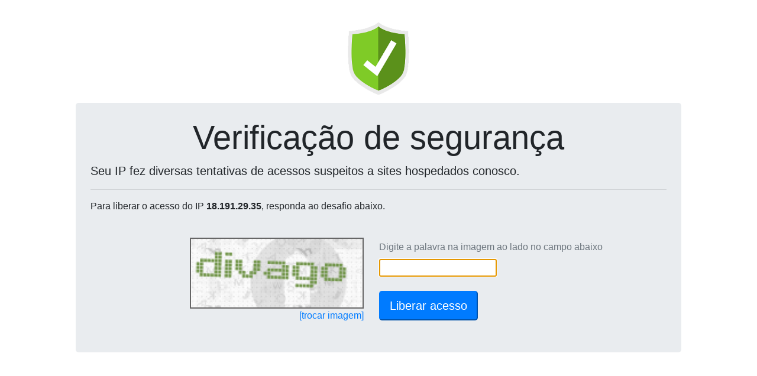

--- FILE ---
content_type: text/html; charset=UTF-8
request_url: http://blogdebrinquedo.com.br/_loadinfo-123908120/
body_size: 140
content:
document.getElementById("captchaServidor").value="191.6.212.61";document.getElementById("captchaDominio").value="blogdebrinquedo.com.br";reloadCaptcha();

--- FILE ---
content_type: text/html; charset=UTF-8
request_url: https://wp-captcha.uni5.net/_recaptcha-123908120/
body_size: 8616
content:
var captchaDados = {"captcha":"iVBORw0KGgoAAAANSUhEUgAAAJYAAAA8CAMAAACzWLNYAAADAFBMVEX\/\/\/9xlUnt7e3e3t7r6+vz8\/P7+\/vi4uL29vbl5eX39\/f5+fn4+Pj6+vr09PTd3d3p6enV1dXZ2dnu7u7h4eHx8fHv7+\/j4+PW1tbc3Nzs7Oz8\/Pz19fXn5+fX19fa2trOzs7Pz8\/Hx8fT09Pg4ODf39\/KysrJycnY2NjNzc3b29vFxcXExMTR0dHIyMjS0tLk5OTU1NTQ0NDMzMzq6ury8vLo6Ojw8PD+\/v7m5ub9\/f3Ly8vBwcG7u7vDw8PGxsa4uLi6urq\/v7+zs7O+vr61tbW5ubnAwMCwsLC0tLS8vLy2trbCwsK3t7e9vb2etYWyxJ7G07e\/zLCtu56wvqGlvIyCoV98nFnM0MekuouBoV6TrnWjtY\/X4M20xqDG1Lfp7uS3yaOUr3bo7eO1x6GSrXSku4u2yKLZ4s\/H1LjF0rbY4c6iuYmAoF2xw52cs4OjuYqzxZ+svpjBzrLh5tzk6d\/X29Ln6+LU3cra39XD0bTBz7KuwJrW38yjuoqftYba49Dq7+XJ17rC0LOAn13E0rWftobV3svH1bivwZu+zK\/L1MG\/zbC8ya2lu4zAzbGht4ietIXQ2cbR2sfCz7OBoF6OqXDI1rmnuZObsYLl6eDE0bWRrHOpu5Wwwpzf49rm6uGNqG+4yqTW29GrvZfN1sPR1czP2MWqvJamuJKtv5mdtISYr3\/h5dzT2M7O08masYHo7OOgsoyasIHEzbq3xKh\/[base64]\/n1y6x6vZ3dTJ0r+TqXrK08CQq3KGoWiktpAfKAJzAAAACXBIWXMAAA7EAAAOxAGVKw4bAAAbe0lEQVRogTV6DZgdV3nenTv\/55yZuTtzZubOz72zqz2zujvy6s6u7tzZuXJQoLRJGlrsYOxKstb8SBbGIFsOBIFtAjHBGAcCTkwlYzl2cY1UGteJbInKyBYk5sdgY1xoy4+hLQ0lNdA2P23SnyTvXD19vOv13p058833vd\/7ve857nRlRdV0w1BNQpluUdvpLehuV\/G4rTJODGr6AeOGZoRdL+hzV49ikvQo0XokpSZN0oFNmKylxjBb5EucZ9uWRb6Suf3t7miVO8WO5cv6i8LJ1\/Lc2TbKRjvHcrke9wZFr9tb5htru7gZrpmh6cSTuPC8rtPrKv1uxw8CmxHLoJXG8JNNA6XgQR34KSNGqqa2UaeWRm2vW\/m9oijEVEsosbSUJZsppTYzLMKopYQ8WxdRzvlwTS76WZEVo8IpovHQ2djgYdjoslu4\/dGoWHdlM1amA6XbFM768rgRU71seDyp4zieTLp17XW7naCOfWYYiMs2Uk2JlHoyLH0lCIhhB3Vl1L5ia1bgVUHX6\/Z4UdkWgkrojMwsizHcRgitzDwUG7tE6Oi82D1yR8PRMFtwxcZKkcs7RzzX9aK\/sLA+LNbXl3gk80k8MXvTxlnLooY3YcOn3bjndyddX+l6vtLr+L1aZTYlhkFqU+3QNLaVylS9qmsZhm13U5+mM6r6NS4PFC81LNZJiKfEdHPT6HmVjzBjUeY8y4dypvNmeTyM+kjrOHIynotcOHokm+Uoct3Rwrq77og84mIw6A4Uxe+V09AUTdHvT2K\/pw\/M6dRDIuKOwpWamEQlUYhUa0alV4qXB0pQUpVkhFS5QbSGWrU88QJR+0aMivYMReXUSKLKpo060FEmecNdGC6FUbZLiGJlfTjcNVrYJWSxiODGpeNuFEV\/RzYc7nB1ecVx8mGpxJnf7fVLU18WWb4Q9KaLAyXIp8BY3fHi2KZVktayZ5R+lSKVRlV31dqzUmYZamJZqUUtptlq4Pc8lQFpFp1ZZgzUeypl9UCXBeciz6PReH1t6DrClOUIdYyQKMdxSiHLQriRnGfZyB1GXJa57OSm5w3i2OspTRkOxHI46Oq81\/[base64]\/lNbdwdhSFu6FzvluE+S6Rbbv851a3Ia5ta694xY5hMbpsOCpWnYFYFSJfQmXH4IIi7sUjVen2Gz1e6E2CYtqrHb8DQG9aBqlSm8aC2NmenW53svqKbSt9ahmMVDMb2EptCzlLLMoSi1CSWrbh+0qqGdMQTRjiC\/mIZCfKXeGU2UiUoDFHhNHOn3\/lHu6+6u+98tV\/v60fkNXnoSgcziNEz1W8HnKPB9mspxIUyGCGxlKtoyVah7GUGCzohemsGq2sjbf3g3p5UaOMWSCOhPkp7tdwfZLOOhSZZZSB85A5XeRhzkNT5yPHxT+Fy\/UIYNfFcCQ3eljs\/geXverVO4T4hV8c9ud1jEIzcobc0V0dwambLQuyhKq1ShhTDUJSVIR1PDJLNhNqgNK9Hq3swHv16q7XXnHlr7zuKtD+u95AGNFYRWdg800An2p+izU0gqFpvhzqZm7qOmpmRiKLQJ4FD\/VsAX2ZIWy\/cZxfevU\/LGRn45dfNRyC+7mDVyiEEOA0nYeDNJ0ZiTYzNDIzLLT5HMyW0aFhQi2uzaywqu2c+f44WLxMkl5\/tXRNSgb7pPsfkvapDdpxQqkVkk2iKwMlYxTXqvpYCGcdzxjrcrgkZ9FOBLaWy+W2kbs+9rx+0PAd+at\/\/jXo1V\/+R+5wZ67La1wfrsh5voFbd+thLwyUnpNoaZlSMqWpPbVToiQdK0mNWZKQDhiA1UnV9T3\/n0jS3n3SfhRQkvYfkq4mnm3NUi0BsGq8IKOUqgmhCnip1AUmnmyKbEM0IVhKDnN8OHRBS6pPgniQO6\/6uUyO1orCQbkBwlLuZ1zH9BRcLCzJBEUARGaMMFXTmEo0LbU6hso6gPIm0VTLIsQeVJqmXHvtga2t61C+rfduHdz\/3tr2EqPDZrY5CSYT30auZymZTPWG52WDEobueG3NQSUxrEuBsMxJbW3ObNTZUKejy3+BZ8NMlKVeynwQLrj9EIRqukvD4caoSphlzahhQQAQNtM0YMsHggEYgIXSTWAJ8NPY5hsk6Y2S9KY6YS0e8TJV2tFaRNKZOhDJjGipjy4Ujdxwsxjo4Xq\/n4+FrocmBymZPLAxLNt1tYQxqozB9MIUOvhsABg6\/UJwWc\/lnMsLSx4CstJNSCRcm2o+6hf0OlSxE0vGQCmRHNGhm6ZF3yxJByXpkMFMYqc6NdQS9yqM0NxOusOaGjkj9oKumwAIX5aHCyt9N9wtC31VF81YhDWfdarGYg0CMzdVq0CaNuT2cl3G92hlJMvjXI7GIV9\/jWwTnWpsghqGVmpAJXhR3bHTBJi3yPV7Dx88fPAth29481tvvPGKNx44fPg6CgQmoPOEVD561ZpZm8zyhAJ6YHYtzCkoKA+d4dqyM9qIdudcF7rJTd1HZhOMp1k7PhNgh8WmKUI9jPgcitn6CLGB1cNSDBcXFCSVtngFIabM9waB0e1s2hqisixk55C0723z8m3Nv\/aS9MFDh27du\/ewyn5\/\/\/4b9u49qKH0Cm9H+O13P\/qvHgmBohBx8LCM3F0ooImJLTyNWWgRwjTNxojH\/EzqiRAhMotsQZm5zgLeJi9DzM7p8m7dB4g0q8V6G11izZjVAZXNLMNK0HP7pLdfL0lHJOnwpbAM652S9M8Q7ya5b\/7JfhCyFYPj1LdI0nFJegydWDrOmZtOnzz1wjfOvfj1L5z\/N988\/+BspnWgsjUDM0GrEyCY+U2ho0E4ZkKD+Y0mRPMKvXHk0YA3SCjQTqiNjIFAIXk7hkm1N99084Gjt\/zqO975a+86duDd77n1xtu2bn\/vr79HTT919RxkVPmDfdItCMvEQGpqVTMPSNIfStKZVcybcShJzz0kfevfStLp+ddRi5bgllgjN+09snXbwXuOfPa+X7n7++f\/4pENU\/A16Jox5uQS5NAYZV\/K8tIBSw8qYEyjRgNQ6VbHAk0cmOfiZkb8No+JdkNbyn0HLfrO1++955atDyX2g3tvPnb44G8gs6naSTTrwVOnHr\/psSdknZeOkKTnz0pn\/50knZSkc5L0kWlv0EyngpeS9NBD0sUT80\/xt5OiFAV4REQnbjp+8uSpx889\/egXv\/2p84+\/O5kxzdi06GbLBAY6voO+pO+bh\/VaFYNRs8AbN8w78bA2Q7wPt9VMbpx\/spdpKBC6efPD7R\/OnstlMCpQM\/j3jz7yyLe\/893Pv\/jpI1fc6cdl05hdwiTp\/nult39Nkq6QpFOS9CKPFpY2UEUd8V6QnrlpHm8bMtOg6AwN2oQkICyLdlQ02PuvOHhs68jthLTmAZx\/4ObXX\/mm\/b9hWf8cJZGk924mt19Cm2XoqT1LLPuzlyoGEiqjPBK57roZ1Iojnm4T\/YEty\/7Lj+9938GtO+77nw8+eOzYg1fe8Z1TJx8fLi04a6C3No0XpWvOSNLP5u\/9xcA30k1QvKZtQhBsGnaHYCZeN3\/6kQoPTYCL5I4P7P\/NQx+805s8ctfRA8cP3miV7z+69a+PPHxMhFWnNOAnzz\/52OcuXHhqNxpvNZfBV\/21FSd3thffm\/fMLYzdOc\/vzYZZMT9khv1TSfqh9Mxpsf3rN535xqlzTzz7\/Wdf+vE3fvDFz33n5PEf9yqrAdxLMHAr6XLWmUGnf2i+xF0YPaXO7MS+ZU4THx4MPnmJLDTtQ\/NCPJCh28mMat7TFx\/6\/CdOnJehsXRx\/vyjL33\/B\/8B8Jf5fzzzn373y\/vvmJG3zNe4Sa1IbE7gFv60DUu6Vt717XndXnaWtq3vQf35022B790CpSSt4MLqmmV3mFXRO48euf2uI3enKsuUOrH1W\/ZdDY74ra73HoSCkJl25fwhJ1NorTSprcHxOYa\/gFUj\/t35A\/8zUH9Geub4xUN\/8om9N2qzd13x8LGDL3wpmPmyrqqMffPEmRcfeujz\/dVvzut\/piyWFiGfw\/yv5ri7i1XETjAQNbiJXreTqIxcos9bDerzStdI+JHXfvTA4SPvDKq7j2x9+tTRGxPtDXf+0R\/fdu15p8JA9Kkhn3zmmWuBCRe8Pv7RnMNOXJQunJg\/EUvdQdkN8\/+4LTeYXk5hOT+87\/73HPr4eXf3S+de+NEL137bcV+zsp1Drv3Fy4994aGHfqsLUq+YNVO63cQIOqxR04NzQPy2TUSm5YOm97E51o7Fwen5m1xn67D7X5pfdJTk9KNf\/soXn3zyWS7EBn\/k8f\/ygxdO\/fj0D\/\/0v7588tRzDx2\/eBHVfpEZ75mHdVTOm4HCAcfb5mt+tr\/te3Og\/+2e8aKzuhMW4KmLz7\/uwpk\/N1PVNgmjpUosx+gQm1nHjhw88LGP30NIIs8CU9F+fY613+mq\/2JexDtACpb2q\/PnnK4Mdr\/0DPLyVW6Gen56XsHvFRjcsDs8fPrlr73v6AM\/8ZRPP3D0wNEXbo9Fo8Yl9MrD\/+ssVvurfP0JxIR13J2vyPVoR5Edn6f4w4jGMmyDVfHA1rqwGJ6dsup3pXvvunffrZ940z89fmLrVjTgwTe+w6vveeDIPZ\/54D1kZjH\/wN6br7z+0JWYDoc+ABRJmRw6Qpycg+yn60OZCzMs5RPz3vh05R+Zv8UnKzlXvYGqWU+\/fOLurcN\/XUZfOv7Cj04f\/8YICsyB7MqPXzyLFf4EwG7njwHtZSiTToUw4TsucQQWev2+VpC22bovCD7YPuTe30koBhVJ1Rv37Xvr\/kPXbX3mtM7doTBhEs6fPP3tM4+dD\/MGfIRRfGI+UY9Rcni+xltJhSHnw5k\/Nmeo\/z2ITs6zdVXmrsvwi2X0xMtnzp88+Wvd1LJ8aBOojo7FOupUtWiofvL+T9yxb9\/JfdIDH5AOvQnMKUm\/F\/v\/cl7EYzRkM7Vh2iUu+trV0nO57izLXF\/KRTR+Sjr7s7Nnn\/rKhf926r+ffPr4yf+xtfUpgx17eOuPT7ztdnWALsQoVf7PPK3\/V6yfm2Prqp2FiBZ1ES2dmY\/XL\/VgWgaQJhPkq6EdUkGP+iD4AC66okY9ePD9b37H+95w4A7DDz7ysbfdcf+hB2kKLNaMHrh338Grpa2rpechQwuoh6iEzXlqDg60xstnpQvPz1P++\/B\/XetKad\/Rq99+3aFDv711\/QOvO338\/BUHf1K658+d\/saTT35nKAs5g16Tz8xvv7uC6qoxdmxINBsKRMCk5rBnJSFMUDuIYk\/NZxod+N26sEnKgUMzJZSnlpETZugG+fqzuq5vcBHuggxefOrChc9dPHvuW9Lxi9Lzz88T\/YhFVEFuneMMUZ65Wvp\/fzOv3bv5oh5lp6WL56555onnn3vx+Jk\/\/OK5c88++ojZpCnRwe1Na95pp\/W1jCFbSBY8rR0E3boKIBMTu1LRGgTzm1k5T9XE5z7GKbOSUMCwQtjp810QrkM88bLdkfnqd\/\/sz\/78vtt\/E64XWuSG+w+99ep9W\/P8fvkrkvSkJP0EN8jthEKCQHwnkN8LkiSLcArBqEH6Q0ImM8vqYGRDBdoEzqfdevRjNYaVqr1qU8UoqIyU1Qal2aBmAQ\/VCrqHMFmXYREg5kw5d8ocRhTSU\/TF0IkKJ6jQHyrexdM6WBZLG5Zx3+994Yenf3TbbU3mRKH8vb957qqL3\/rZNW1+ISUkHX5pBm7T7FQFYUHbdGgAxan4gQ\/[base64]\/JyOM5W8z3O6mhcyIaquMyqhc08OJlpasMx96bXXArL3e6YYvvl+c6dK+PxDt2RN3InXxOO2WrxJvXqkthkQDuaBxgRrRXShKhWVcV1Ddvf9GqNpZVdYYSiIC7rylNNmbYbpptJKYehKZftTk3OnRKvz0frmbySDcejXKH2wLSpZnX+6GMHbzz8yQNXXvfOA3f\/9U\/\/9qofPXxXmBfgFX1PPty9CE0IcwJKDZ0yVGBTZwYAUs00WOkOq8Bjs6Td1Ub2WR3UCEutSn3Qm8R1XFMkVkt1i8qCqAFpLZYFkLf+ClXksPc5BE0k7xGLC6vOtkwOjFRRAqIl6fX\/36yA7D5zjfTchj7RI3cEZt\/[base64]\/n48l39pcuGmSyrLHGoFWTsXY\/+5ftvP\/8HN1z5qSuv+NKTZ54olvTR+h6EtRLK+RLc2UoO6hPhYLcuJpxieUv1Q6iCknRY2hID6BWdQFjHsmOviis\/[base64]\/IEmsTBT56HYriwKnJed5CVGaO+XYGxa6THInas+j4Iw8IqtarE9cSuJz2LpT5hlopUtTtg7U\/[base64]\/[base64]\/mVRlNMwalaiSaFXkL\/[base64]\/gOuS7HwAXtVt0AbgfWtT1r6SRt2yhmN+2FKmwmMgEwtWdg7YFvCw8Gzp61GWrpyGqdSdJuohtytl6AgIB3PURYomUy\/[base64]\/zeWievhEldW8uNen332toGJIlm2K2JBIO1hzeoIb10AKulJPUyp5R1s9XPZdSCRLQEJniTsm574CU7vdRfeuU\/lkm9sHs0vlyHypIhkqH\/I4fnjiMwWRHfwAcO29NMFZXA0Eo6s1T7Oy2q9EJEXlrSAAAAAElFTkSuQmCC","hash":"ea0dcd93a104f5d706a7fa29f2e479f37aa9b82854209dc03b1b1ba4ce056f56c6e04df2c24f89fa69c07cc76d7c2f50=="}
document.getElementById('captchaPlace').innerHTML = '<img height=120 src="data:image/jpeg;base64,'+captchaDados['captcha']+'" style="border: 2px solid #666;">'
document.getElementById('captchaHash').value = captchaDados['hash'];
document.getElementById('ipText').innerHTML = ' do IP <b>18.191.29.35</b>';
document.getElementById('ipText').innerHTML = ' do IP <b>18.191.29.35</b>';
document.getElementById('captchaText').focus();
document.getElementById('captchaText').value='';
document.getElementById('btnSubmit').disabled=false;
